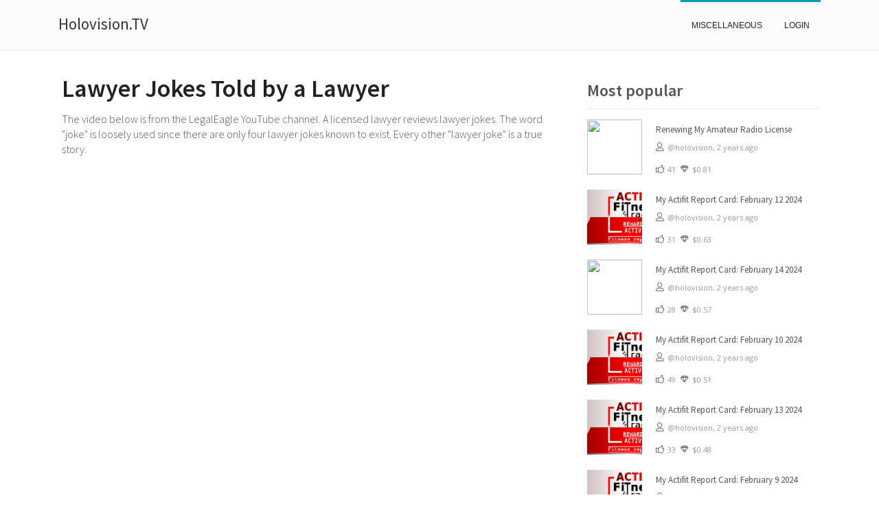

--- FILE ---
content_type: text/html; charset=utf-8
request_url: https://holovision.tv/lawyer-jokes-told-by-a-lawyer
body_size: 3506
content:
<!DOCTYPE html><html><head><title>Lawyer Jokes Told by a Lawyer - Holovision.TV</title><meta http-equiv="X-UA-Compatible" content="IE=edge"><meta name="viewport" content="width=device-width, initial-scale=1, maximum-scale=1"><link id="hu-user-gfont" href="//fonts.googleapis.com/css?family=Source+Sans+Pro:400,300italic,300,400italic,600&amp;subset=latin,latin-ext" rel="stylesheet" type="text/css"><link href="/css/toastr.min.css" rel="stylesheet"><link href="/css/modernmag-assets.min.css" rel="stylesheet"><link href="/css/style.css" rel="stylesheet"><link href="/css/ion.rangeSlider.css" rel="stylesheet"><link href="/css/ion.rangeSlider.skinHTML5.css" rel="stylesheet"><link href="/css/custom_categories.css" rel="stylesheet"><link href="https://use.fontawesome.com/releases/v5.7.0/css/all.css" rel="stylesheet"><link rel="alternate" type="application/rss+xml" href="https://holovision.tv/feed"><input type="hidden" value="60532abcf8dd6300128a4d84" id="blogId_indicator"><meta property="og:url" content="https://holovision.tv/lawyer-jokes-told-by-a-lawyer"><meta property="og:type" content="article"><meta property="og:site_name" content="Holovision.TV"><meta property="og:title" content="Lawyer Jokes Told by a Lawyer - Holovision.TV"><meta property="og:description" content="The video below is from the LegalEagle YouTube channel. A licensed lawyer reviews lawyer jokes. The word &quot;joke&quot; is loosely used since there are only four lawyer jokes known to exist. Every other &quot;lawyer joke&quot; is a true story.
"><meta property="og:image"><meta name="twitter:url" content="https://holovision.tv/lawyer-jokes-told-by-a-lawyer"><meta name="twitter:card" content="summary_large_image"><meta name="twitter:site" content="Holovision.TV"><meta name="twitter:title" content="Lawyer Jokes Told by a Lawyer - Holovision.TV"><meta name="twitter:description" content="The video below is from the LegalEagle YouTube channel. A licensed lawyer reviews lawyer jokes. The word &quot;joke&quot; is loosely used since there are only four lawyer jokes known to exist. Every other &quot;lawyer joke&quot; is a true story.
"><meta name="twitter:image"><script async src="https://www.googletagmanager.com/gtag/js?id=UA-120365822-4" rel="preload"></script><script src="/js/analytics.js" rel="preload" async></script><div id="fb-root"></div><script src="/js/facebook-sdk.js" rel="preload" async></script><script src="/js/twitter.js" rel="preload" async></script><script src="https://auth.engrave.website/sslo.js"></script><script src="/js/ssojwt.js"></script><script src="/js/modernmag-plugins.min.js"></script><script src="/js/popper.js"></script><script src="/js/bootstrap.min.js"></script><script src="/js/script.js"></script><script src="/js/toastr.js"></script><script src="/js/ion.rangeSlider.min.js"></script><script src="//cdnjs.cloudflare.com/ajax/libs/moment.js/2.22.1/moment.min.js" async></script><script src="//cdnjs.cloudflare.com/ajax/libs/moment.js/2.22.1/locale/pl.js" async></script><script src="//cdnjs.cloudflare.com/ajax/libs/rangeslider.js/2.3.2/rangeslider.js" async></script><script src="//cdn.jsdelivr.net/npm/marked/marked.min.js" async></script><script src="/js/single.js" async></script><link href="//cdnjs.cloudflare.com/ajax/libs/rangeslider.js/2.3.2/rangeslider.css" rel="stylesheet"></head><body><div id="container"><header class="clearfix style-4"><nav class="navbar navbar-expand-lg navbar-light bg-light" itemscope itemtype="http://schema.org/SiteNavigationElement"><div class="container"><button class="navbar-toggler" type="button" data-toggle="collapse" data-target="#navbarSupportedContent" aria-controls="navbarSupportedContent" aria-expanded="false" aria-label="Toggle navigation"><span class="navbar-toggler-icon"></span></button><a class="navbar-brand" href="/"><h3>Holovision.TV</h3></a><div class="collapse navbar-collapse" id="navbarSupportedContent"><ul class="navbar-nav ml-auto"><li class="nav-item" itemprop="name"><a class="nav-link miscellaneous nav-link" href="/category/miscellaneous" itemprop="url">miscellaneous</a></li><li class="nav-item"><a class="nav-link internet nav-link" href="/login" id="nav-login">Login</a></li></ul></div></div></nav></header><section id="content-section"><div class="container"><meta name="description" content="The video below is from the LegalEagle YouTube channel. A licensed lawyer reviews lawyer jokes. The word &quot;joke&quot; is loosely used since there are only four lawyer jokes known to exist. Every other &quot;lawyer joke&quot; is a true story.
"><input type="hidden" id="permlink" value="lawyer-jokes-told-by-a-lawyer"><input type="hidden" id="editorial" value="holovision"><div class="row"><div class="col-lg-8"><div class="single-post" itemscope itemtype="http://schema.org/NewsArticle"><meta itemprop="mainEntityOfPage" content="https://holovision.tv/lawyer-jokes-told-by-a-lawyer"><meta itemprop="datePublished" content="2020-09-22T22:04:06.000Z"><meta itemprop="dateModified" content="2020-09-22T22:04:06.000Z"><meta itemprop="image"><meta itemprop="headline" content="Lawyer Jokes Told by a Lawyer"><div class="metadata__publisher" itemprop="publisher" itemscope itemtype="https://schema.org/Organization"><div itemprop="logo" itemscope itemtype="https://schema.org/ImageObject"><meta itemprop="url"><meta itemprop="width" content="350"><meta itemprop="height" content="350"></div><meta itemprop="name" content="Holovision.TV"><meta itemprop="url" content="https://holovision.tv"></div><h1>Lawyer Jokes Told by a Lawyer</h1><div class="text-boxes"><p><html><p>The video below is from the LegalEagle YouTube channel. A licensed lawyer reviews lawyer jokes. The word "joke" is loosely used since there are only four lawyer jokes known to exist. Every other "lawyer joke" is a true story.</p>
<p><div class="videoWrapper"><iframe
                    width="640"
                    height="480"
                    src="https://www.youtube.com/embed/VuxwOFFWvSQ"
                    allowfullscreen="allowfullscreen"
                    webkitallowfullscreen="webkitallowfullscreen"
                    mozallowfullscreen="mozallowfullscreen"
                    frameborder="0"
                ></iframe></div></p>
</html></p><ul class="tags-list"><li><a>palnet</a></li><li><a>neoxian</a></li><li><a>apx</a></li><li><a>bilpcoin</a></li><li><a>joke</a></li><li><a>funny</a></li></ul></div><ul class="post-tags" itemscope itemtype="http://schema.org/BreadcrumbList"><li itemprop="itemListElement" itemscope itemtype="http://schema.org/ListItem"><i class="lnr lnr-tag"></i><span itemscope itemtype="http://schema.org/Thing" itemprop="item"><a href="/category/miscellaneous" itemprop="url"><span itemprop="name">miscellaneous</span></a></span></li><li><i class="lnr lnr-clock"></i><span title="September 22, 2020 10:04 PM">5 years ago</span></li><li><i class="lnr lnr-thumbs-up" id="voting-icon"></i><span id="voting-counter">29</span></li><li><i class="lnr lnr-diamond"></i><span id="voting-value">$0.68</span></li></ul></div><div class="steemit-info" id="login-box"><p>You can login with your Hive account using secure Hivesigner and interact with this blog. You would be able to comment and vote on this article and other comments.</p><a class="btn btn-info" href="/login">Login with Hivesigner</a></div><div class="contact-form-box" id="comment-form-modal"><div class="title-section"><h1>Leave reply</h1></div><form id="comment-form"><label for="comment-body">Comment:</label><textarea id="comment" name="body"></textarea><input type="hidden" name="parent_permlink" value="lawyer-jokes-told-by-a-lawyer"><input type="hidden" name="parent_title" value="Lawyer Jokes Told by a Lawyer"><input type="hidden" name="parent_author" value="holovision"><button type="submit" id="submit-contact"><i class="fa fa-comment"></i>Reply</button></form></div><div class="comment-area-box" id="comments"><div class="title-section"><h1><span>Comments</span></h1></div></div></div><div class="col-lg-4 sidebar-sticky"><div class="sidebar theiaStickySidebar"><div class="widget"></div><div class="widget news-widget"><h1>Most popular</h1><ul class="small-posts"><li><a class="sidebar-link-with-image" href="actifit-holovision-20240219t071918958z"><img class="sidebar_featured_image" src="https://files.peakd.com/file/peakd-hive/holovision.cash/Eo4JMbA3Af6bPvFXhnf67Btf1WDRNTJsmzi2fPVZP7hSwnYPNnvJQuK5PVCyHT61cgK.png"></a><div class="post-cont"><h2><a href="actifit-holovision-20240219t071918958z"> Renewing My Amateur Radio License</a></h2><ul class="post-tags"><li><i class="lnr lnr-user"></i><a>@holovision, </a><span title="February 19, 2024 7:19 AM">2 years ago</span></li></ul><ul class="post-tags"><li><i class="lnr lnr-thumbs-up"></i>41</li><li><i class="lnr lnr-diamond"></i>$0.81</li></ul></div></li><li><a class="sidebar-link-with-image" href="actifit-holovision-20240213t075419893z"><img class="sidebar_featured_image" src="https://cdn.steemitimages.com/DQmNp6YwAm2qwquALZw8PdcovDorwaBSFuxQ38TrYziGT6b/A-20.png"></a><div class="post-cont"><h2><a href="actifit-holovision-20240213t075419893z"> My Actifit Report Card: February 12 2024</a></h2><ul class="post-tags"><li><i class="lnr lnr-user"></i><a>@holovision, </a><span title="February 13, 2024 7:54 AM">2 years ago</span></li></ul><ul class="post-tags"><li><i class="lnr lnr-thumbs-up"></i>31</li><li><i class="lnr lnr-diamond"></i>$0.63</li></ul></div></li><li><a class="sidebar-link-with-image" href="actifit-holovision-20240214t235637988z"><img class="sidebar_featured_image" src="https://files.peakd.com/file/peakd-hive/holovision/AJoKw7k865T2bcwqycNXCuvFEKuJdZtBfty1ZAoS5jGDeKpEoV84YLVjpnjSQjz.png"></a><div class="post-cont"><h2><a href="actifit-holovision-20240214t235637988z"> My Actifit Report Card: February 14 2024</a></h2><ul class="post-tags"><li><i class="lnr lnr-user"></i><a>@holovision, </a><span title="February 14, 2024 11:56 PM">2 years ago</span></li></ul><ul class="post-tags"><li><i class="lnr lnr-thumbs-up"></i>28</li><li><i class="lnr lnr-diamond"></i>$0.57</li></ul></div></li><li><a class="sidebar-link-with-image" href="actifit-holovision-20240211t075451491z"><img class="sidebar_featured_image" src="https://cdn.steemitimages.com/DQmNp6YwAm2qwquALZw8PdcovDorwaBSFuxQ38TrYziGT6b/A-20.png"></a><div class="post-cont"><h2><a href="actifit-holovision-20240211t075451491z"> My Actifit Report Card: February 10 2024</a></h2><ul class="post-tags"><li><i class="lnr lnr-user"></i><a>@holovision, </a><span title="February 11, 2024 7:54 AM">2 years ago</span></li></ul><ul class="post-tags"><li><i class="lnr lnr-thumbs-up"></i>49</li><li><i class="lnr lnr-diamond"></i>$0.51</li></ul></div></li><li><a class="sidebar-link-with-image" href="actifit-holovision-20240214t075048377z"><img class="sidebar_featured_image" src="https://cdn.steemitimages.com/DQmNp6YwAm2qwquALZw8PdcovDorwaBSFuxQ38TrYziGT6b/A-20.png"></a><div class="post-cont"><h2><a href="actifit-holovision-20240214t075048377z"> My Actifit Report Card: February 13 2024</a></h2><ul class="post-tags"><li><i class="lnr lnr-user"></i><a>@holovision, </a><span title="February 14, 2024 7:50 AM">2 years ago</span></li></ul><ul class="post-tags"><li><i class="lnr lnr-thumbs-up"></i>33</li><li><i class="lnr lnr-diamond"></i>$0.48</li></ul></div></li><li><a class="sidebar-link-with-image" href="actifit-holovision-20240210t075406984z"><img class="sidebar_featured_image" src="https://cdn.steemitimages.com/DQmNp6YwAm2qwquALZw8PdcovDorwaBSFuxQ38TrYziGT6b/A-20.png"></a><div class="post-cont"><h2><a href="actifit-holovision-20240210t075406984z"> My Actifit Report Card: February 9 2024</a></h2><ul class="post-tags"><li><i class="lnr lnr-user"></i><a>@holovision, </a><span title="February 10, 2024 7:54 AM">2 years ago</span></li></ul><ul class="post-tags"><li><i class="lnr lnr-thumbs-up"></i>33</li><li><i class="lnr lnr-diamond"></i>$0.48</li></ul></div></li><li><a class="sidebar-link-with-image" href="actifit-holovision-20240205t075622724z"><img class="sidebar_featured_image" src="https://cdn.steemitimages.com/DQmNp6YwAm2qwquALZw8PdcovDorwaBSFuxQ38TrYziGT6b/A-20.png"></a><div class="post-cont"><h2><a href="actifit-holovision-20240205t075622724z"> My Actifit Report Card: February 4 2024</a></h2><ul class="post-tags"><li><i class="lnr lnr-user"></i><a>@holovision, </a><span title="February 5, 2024 7:56 AM">2 years ago</span></li></ul><ul class="post-tags"><li><i class="lnr lnr-thumbs-up"></i>34</li><li><i class="lnr lnr-diamond"></i>$0.46</li></ul></div></li><li><a class="sidebar-link-with-image" href="actifit-holovision-20240209t061825882z"><img class="sidebar_featured_image" src="https://cdn.steemitimages.com/DQmNp6YwAm2qwquALZw8PdcovDorwaBSFuxQ38TrYziGT6b/A-20.png"></a><div class="post-cont"><h2><a href="actifit-holovision-20240209t061825882z"> My Actifit Report Card: February 8 2024</a></h2><ul class="post-tags"><li><i class="lnr lnr-user"></i><a>@holovision, </a><span title="February 9, 2024 6:18 AM">2 years ago</span></li></ul><ul class="post-tags"><li><i class="lnr lnr-thumbs-up"></i>27</li><li><i class="lnr lnr-diamond"></i>$0.46</li></ul></div></li><li><a class="sidebar-link-with-image" href="actifit-holovision-20240212t075716262z"><img class="sidebar_featured_image" src="https://cdn.steemitimages.com/DQmNp6YwAm2qwquALZw8PdcovDorwaBSFuxQ38TrYziGT6b/A-20.png"></a><div class="post-cont"><h2><a href="actifit-holovision-20240212t075716262z"> My Actifit Report Card: February 11 2024</a></h2><ul class="post-tags"><li><i class="lnr lnr-user"></i><a>@holovision, </a><span title="February 12, 2024 7:57 AM">2 years ago</span></li></ul><ul class="post-tags"><li><i class="lnr lnr-thumbs-up"></i>37</li><li><i class="lnr lnr-diamond"></i>$0.38</li></ul></div></li><li><a class="sidebar-link-with-image" href="actifit-holovision-20240216t075451230z"><img class="sidebar_featured_image" src="https://cdn.steemitimages.com/DQmNp6YwAm2qwquALZw8PdcovDorwaBSFuxQ38TrYziGT6b/A-20.png"></a><div class="post-cont"><h2><a href="actifit-holovision-20240216t075451230z"> My Actifit Report Card: February 15 2024</a></h2><ul class="post-tags"><li><i class="lnr lnr-user"></i><a>@holovision, </a><span title="February 16, 2024 7:54 AM">2 years ago</span></li></ul><ul class="post-tags"><li><i class="lnr lnr-thumbs-up"></i>32</li><li><i class="lnr lnr-diamond"></i>$0.37</li></ul></div></li></ul></div></div><div class="modal fade" id="loggedoutModal" role="dialog"><div class="modal-dialog"><div class="modal-content"><div class="modal-header"><h4 class="modal-title">Jesteś wylogowany</h4></div><div class="modal-body"><a href="https://holovision.tv/authorize">Zaloguj się</a>jeśli posiadasz konto Hive lub<a href="https://signup.hive.io/">załóż nowe</a>i zacznij zarabiać głosując na treści, które Cię interesują.</div><div class="modal-footer"><a href="https://holovision.tv/jak-zarabiac"><button class="btn btn-info" type="button">Dowiedz się jak zarabiać</button></a><button class="btn btn-default" type="button" data-dismiss="modal">Zamknij</button></div></div></div></div><div class="modal fade" id="loggedinModal" role="dialog"><div class="modal-dialog"><div class="modal-content"><div class="modal-header"><h5>Select voting power</h5></div><div class="modal-body"><div class="slider-container"><input type="text" id="example_id" name="example_name" value="50"></div></div><div class="modal-footer"><button class="btn btn-success" type="button" id="votingAccept">Vote</button><button class="btn btn-link" type="button" data-dismiss="modal">Cancel</button></div></div></div></div></div></div></div><footer><div class="container"><div class="down-footer"><ul class="list-footer"><li><a href="/">Home</a></li></ul><p> © 2018 - 2026 Holovision.TV, powered by&nbsp;<a href="https://engrave.website">ENGRAVE</a></p></div></div></footer></section></div></body></html>